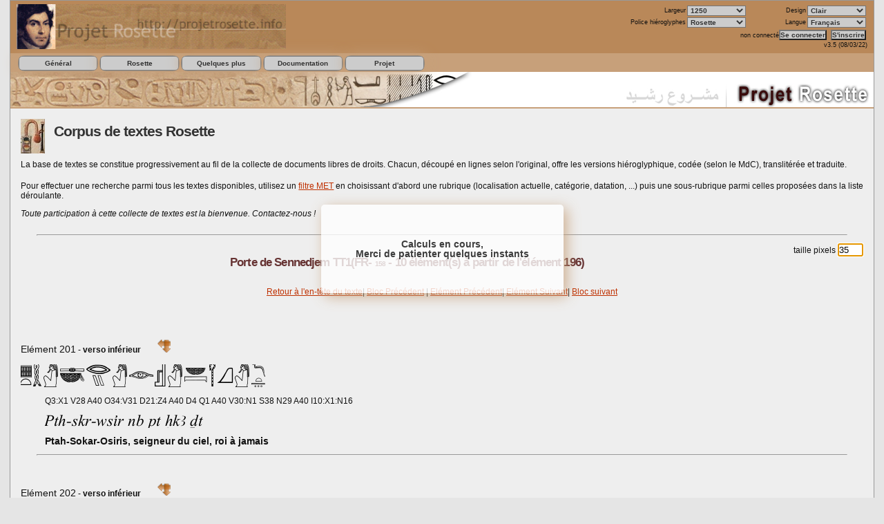

--- FILE ---
content_type: text/html; charset=UTF-8
request_url: https://projetrosette.info/page.php?Id=799&TextId=158&line=196
body_size: 9628
content:
<!DOCTYPE html><html><head><meta http-equiv="Content-Type" content="text/html; charset=utf-8" /><meta http-equiv="X-UA-Compatible" content="IE=9" /><meta http-equiv="Content-Language" content="en-us" /><meta name="description" content="Lecture et traduction des hiéroglyphes assistées par ordinateur" /><meta name="keywords" content="projet, rosette, Rosette, hiero, hiéroglyphe, hieroglyphes, hieroglyph, &eacute;pigraphie, epigraphy, ecriture, text, texte, lecture, traduction, translation, transliteration, translitteration, dictionnaire, dictionary, grammaire, grammar, &eacute;gypte, egypt, Egypte, Egypt, ancienne, antique, voyage, travel, forum, photo, photos, photographies, gardiner, Gardiner, champollion, Champollion, mdc, MdC, Manuel, manuel, Codage, codage" /><title>Corpus de textes </title><!-- CSS généraux -->
<style type="text/css">body {background-color:#E5E5E5;color:#111;list-style-position:inside;font-family: Verdana, Arial, Helvetica, sans-serif; font-size:72%; direction:ltr;text-align:justify;}* {margin:0; padding:0;}h1 {font-size: 2em;color:#333;letter-spacing:-.05em;padding:0.5em; line-height:1.2em;}h2 {font-size: 1.8em;color:#333;letter-spacing:-.05em;padding:0.5em;}h3 {font-size: 1.5em;color:#633;letter-spacing:-.05em;padding:1em 0;line-height:1.2em;text-align:center;}h4 {font-size: 1.3em;color:#555;letter-spacing:-.05em;padding:1em 0;}#navigationMain {height: 200px;position: relative;}
#navigationMain img {display: block;position: absolute;}
#navigationMain img:hover {border: 0px solid red; z-index:100;-moz-transform:scale(1.5,1.5);-webkit-transform:scale(1.5,1.5);transform:scale(1.5,1.5);}
#navigationImg0 {z-index: 10;}
#navigationImg1 {z-index: 11;}
#navigationImg2 {z-index: 12;}
#navigationImg3 {z-index: 13;}
#navigationImg4 {z-index: 14;}
#navigationImg5 {z-index: 15;}
#navigationImg6 {z-index: 14;}
#navigationImg7 {z-index: 13;}
#navigationImg8 {z-index: 12;}
#navigationImg9 {z-index: 11;}
#navigationImg10 {z-index: 10;}
.btnDown {cursor: pointer;z-index: 100;}
.frameDown {z-index: 90;background-color:white;border-width: 5px;border-style: solid;border-color: red;opacity: 0;}
.frameDownSelect {z-index: 90;background-color:white;opacity: 0.2;background-color: brown;border-width: 5px;border-style: solid;border-color: red;}
	
h5 {font-size:1em;text-decoration:underline;}
h6 {font-size:0.8em;margin:1em 0;}
hr {margin:1em 2em;}
p {text-align:justify; padding:0.5em 0;}
img {border:0px;}
trl {font-family:"Transliteration Italic",Transliteration,transliteration,"Translittération Ifao";font-size:1.4em ; font-weight:bold;}
blockquote{padding:0 20px; font-style:italic; font-weight:bold;}
dfn{font-weight:bold; text-decoration:underline;}
#wrapper {background:#EEE;width:1250px;margin:auto;border:1px solid #999;}#wrapper #photo {background:#B98859;float:left;width:160px;text-align:center;}#wrapper #top {background:#B98859;}#logo {background:#B98859;text-align: right;font-size:0.8em;padding: 0.5em 1em; height:67px;}#logo img {float: left; border:0px;}#logo form p {text-align:right;padding: 0.2em; }#logo form input, #logo form select {background-color:#CCC;color:#333;font-size:1.05em;font-weight:bold;}#logo form input:hover, #logo form select:hover {background-color:#333;color:#CCC;}#header, #bottom, #footer {text-align:center;background:#C7A07A;}#footer, #bottom {clear:both;line-height:0em;}#content {padding:15px;line-height:1.3em;}#content a {color:#333;}#content a:hover {color:#CCC;}#content a:link, #content a:visited {color:#BF3000;}#content img {border: 1px none;}#content form {line-height:1.3em;margin:1em 0;text-align: left;}#content table {font-size:1em;border:1px;border-color:#123;padding:0.1em 0.5em;border-collapse: collapse;}#content td {padding:0.5em;border:1px solid black;}#content th {font-weight:bold;text-align:center;text-decoration:underline;border:1px solid black;}#content ul {margin-left:1em;text-indent:-1em;}#formulaire table {font-size:5em;color:red;border:1px;border-color:#123;padding:0em;border-collapse: collapse;}#formulaire td {padding:1px 0.5em;}#formulaire th {font-weight:bold;text-align:center;text-decoration:underline;border:1px solid black;}#editor img { margin-left:4px;margin-top:4px;border-top:1px solid #999;border-left:1px solid #999;border-right:1px solid #414141;border-bottom:1px solid #414141;}.title {display:inline;text-align:center;vertical-align:super;}.maintext {float: left;width:937.5px;}.fulltext {float: left;width:1220px;}.sidebar {float: right;width:250px;}.smalltext {font-size:0.8em ; font-weight:bold;}
.Translit {font-family:Transliteration,transliteration,"Transliteration italic","Translittération Ifao","Rosette unicode";font-size:1.4em ; font-weight:bold;}
.Greek {font-family:SPIonic;font-size:1.4em ; font-weight:bold;}
.Coptic {font-family:"Antonious";font-size:1.4em ; font-weight:bold; text-align:right; direction:rtl;}
.Hebr {font-family:"OLBHEB",sans serif;font-size:1.4em ; font-weight:bold;}

.photoleft {float:left;padding:0.5em 1em 0.5em 0;text-decoration:none;text-align:center;}
.photoright {float:right;padding:0.5em 0 0.5em 2em;text-decoration:none;text-align:center;}
.label {font-size:0.8em;color:navy;text-decoration:underline;}
.member {font-style:italic;font-weight:bold;color:green;}
.bibpage {font-size:0.8em;font-style:italic;font-weight:bold;color:navy;}
.biblio {font-size:0.8em;font-style:italic;font-weight:bold;text-decoration:underline;color:navy;}
.author {font-size:0.8em;font-variant:small-caps;font-style:italic;font-weight:bold;color:navy;}

.clearfix:after {content: ".";display: block;height: 0;clear: both;visibility: hidden;}
.cachediv {visibility: hidden; overflow: hidden; height: 1px;margin-top: -1px; position: absolute;}
* html .clearfix {height: 1%;}.clearfix {display: block;}#listmenu {width:100%; float:left;text-align:center;font-weight:bold;font-size:.9em;background:#C7A07A;z-index:1000}#listmenu a {background-color:#CCC;color:#333;display:block;padding:2px 0;text-decoration:none;border: 1px solid grey;border-radius: 5px;-webkit-border-radius: 5px;box-shadow:  0 0 20px #c7a07a;-webkit-box-shadow: 0 0 20px #c7a07a;}#listmenu a:hover {background-color:white;color:black;}#listmenu ul {margin:0.3em 1em;}#listmenu li {float:left;line-height:1.5em;width:11em;position:relative;margin:0 1px;list-style-type:none;background-color:#CCC;border-radius: 10px;-webkit-border-radius: 10px;border:1px solid grey; }#listmenu ul li ul {margin:2.1em 0 0 0;z-index:1000;position:absolute;border-right:0;left:-0.24em;top:-1em;padding-top:1em;}#listmenu ul li ul li a{padding:1px 0px 3px;border:1px solid grey;border-radius: 5px;-webkit-border-radius: 5px;box-shadow:  0 0 20px #c7a07a;-webkit-box-shadow: 0 0 20px #c7a07a;}div#listmenu ul li ul {display:none}div#listmenu ul li ul li ul {padding-left:2em;margin-top:-1em;}div#listmenu ul li:hover ul {display:block;}div#listmenu ul li ul li ul  {position:absolute;visibility:hidden;opacity:0;top:-1px;left:9em;}div#listmenu ul li ul li:hover ul {visibility:visible;opacity:1; -moz-transition: opacity 0.5s ease-out;}div#listmenu ul li ul li:hover ul li ul {visibility:hidden;opacity:0; -moz-transition: opacity 0.5s ease-out;}div#listmenu ul li ul li ul li:hover ul {visibility:visible;opacity:1; -moz-transition: opacity 0.5s ease-out;}* html div#listmenu ul li ul li ul {left:10.8em;}/* Fading Tooltips By Dustin Diaz - see website http://www.dustindiaz.com/sweet-titles/ (Nico 16/3/08) */
/*body div#toolTip { position:absolute;z-index:1000;width:320px;background:#491809;border:2px double #fff;*/
body div#toolTip { position:absolute;z-index:1000;width:320px;background:#491809;border:2px double #fff;
	text-align:left;padding:5px;min-height:1em;border-radius:5px; }
body div#toolTip p { margin:0;padding:0;color:#aaaaaa;font:bold 11px/12px verdana,arial,sans-serif; }
body div#toolTip p em { display:block;margin-top:10px;color:#ffffff;font-size:12px; }
body div#toolTip ul li { display:block;margin-top:5px;color:#EEE;font-size:8px; }
body div#toolTip p em span { font-weight:bold;color:#ffffff; }
.menuChoix {position: absolute;display: none;border: 1px solid #ccc;background-color: #fff;width: 200px;font-size: 0.9em;}
.menuChoix ul {list-style-type: none;margin: 0;padding: 0;}
.menuChoix li {height: 2em;line-height: 2em;}
.menuChoix a {text-decoration: none;display: block;color: #663300;padding-left: 15px;}
.menuChoix a:hover {background-color: #DDD;color: #fff;}
.boiteChoix {width: 150px;height: 150px;background: #eee none;border: 1px solid #ddd;font-size: 0.9em;cursor: pointer;}
</style>
<!-- Fin de la feuille de style CSS générale -->
<link rel="SHORTCUT ICON" href="https://projetrosette.info/assets/rosette.ico" /><script type="text/javascript" src="https://projetrosette.info/scripts/Rosette_modernizr.js"></script><script type="text/javascript" src="https://projetrosette.info/scripts/Rosette_scripts.js"></script><script type="text/javascript" src="https://projetrosette.info/scripts/Sweet_title.js"></script>  <!-- <noscript><p>Votre navigateur ne supporte pas les scripts / Your navigator does not allow scripts</p></noscript> -->
<script type="text/javascript" src="scripts/cacheMail.js"></script><script>function bascule(){
var cr = String.fromCharCode(10);document.getElementById("newLang").value="FR";}</script></head><body onload="bascule();positionneCadres()"><div id="wrapper"><div id="logo"><a href="https://projetrosette.info/page.php?Id=1"><img src="https://projetrosette.info/assets/rosette.gif" height="65" alt="Bannière Rosette" /></a><div style="float:right;"><form id="parameter" method="post" action="" style="display:inline"><table border="0" style="display:inline"><col width="25%" /><col width="25%" /><col width="25%" /><col width="25%" /><tr><td align="right">Largeur</td><td><input type="hidden" name="formTheme" value="1" /><select name="Width" style="width:85px;" onchange="form.submit()" title="Sélectionner la largeur d'affichage"><option value="880">880</option><option value="1000">1000</option><option value="1250" selected="selected">1250</option><option value="1650">1650</option><option value="2560">2560</option></select></td><td align="right">Design</td><td><select name="Design" style="width:85px;" onchange="form.submit()" title="Sélectionner lee couleurs de l'écran"><option value="1" selected="selected">Clair</option><option value="3">Ciel</option><option value="4">Navy</option><option value="5">Rose</option><option value="6">Sable</option></select></td></tr><tr><td align="right">Police hiéroglyphes</td><td><select name="Font" style="width:85px;" onchange="form.submit()" title="Sélectionner le style de fonte"><option value="1" selected="selected">Rosette</option><option value="2">InScribe</option><option value="3">Ptah</option><option value="4">semi-cursive</option></select></td><td align="right">Langue</td><td><select name="newLang" id="newLang" style="width:85px;" onchange="form.submit()" title="Sélectionner la langue"><option value="FR" selected="selected">Français</option><option value="EN">English</option><option value="AR" dir="rtl">عربي</option><option value="ES">Español</option></select></td></tr></table></form></div><div style="clear:right"><form id="connect" method="post" action="page.php?Id=11" style="display:inline"><p><input type="hidden" name="lang" value="FR" /><input type="hidden" name="height" /><input type="hidden" name="width" /><input type="hidden" name="heights" /><input type="hidden" name="widths" /><input type="hidden" name="Navig" /><input type="hidden" name="Version" /><input type="hidden" name="Platform" /><input type="hidden" name="UserAgent" /><input type="hidden" name="Java" />non connecté<input type="submit" name="mode3" value="Se connecter" title="Se connecter de Rosette (avec un pseudo enregistré)" onclick="get_envir(1250);" />&nbsp;<input type="submit" name="create" value="S'inscrire" title="S'inscrire sur Rosette" onclick="get_envir(1250);" /></p></form><div style="color:white;position:relative;left:0px;color:#111">v3.5 (08/03/22)</div></div></div><!-- Rosette menu -->
<div id="listmenu"><ul style="padding-bottom:2em;padding-right:2em;"><li><a href="#" title="Menu des fonctions g&eacute;n&eacute;rales du site">Général</a><ul style="padding-bottom:2em;padding-right:2em;"><li><a href="page.php?Id=1" title="retour &agrave; la page d'accueil">Accueil</a></li><li><a href="#" title="Liens vers les partenaires principaux de Rosette">Partenaires ►</a><ul style="padding-bottom:2em;padding-right:2em;"><li><a href="http://www.maatdebelgique.be/" title="Site de Ma&acirc;t de Belgique" onclick="window.open(this.href); return false;">Femmes en Egypte</a></li><li><a href="http://vincent.euverte.free.fr/" title="Site de Gardiner" onclick="window.open(this.href); return false;">Gardiner</a></li><li><a href="http://temple.egyptien.egyptos.net" title="Site de Lord of the Light" onclick="window.open(this.href); return false;">Temple &eacute;gyptien</a></li><li><a href="http://www.egyptos.net/" title="Site d'HoRuS ... Egyptos">Egyptos ►</a><ul style="padding-bottom:2em;padding-right:2em;"><li><a href="http://www.egyptos.net/" title="Page d'accueil d'Egyptos" onclick="window.open(this.href); return false;">Egypte ancienne</a></li><li><a href="http://etoile-egypte.egyptos.net/" title="Etoile Egypte" onclick="window.open(this.href); return false;">Etoile Egypte</a></li></ul></li><li><a href="http://www.papyri.com/" title="Papyri.com">Site de Raphael Bertrand</a></li><li><a href="http://hieroglyphes.pagesperso-orange.fr/hi%C3%A9ros/hieros.html" title="Sites de Raymond Monfort">R. Monfort ►</a><ul style="padding-bottom:2em;padding-right:2em;"><li><a href="http://hieroglyphes.pagesperso-orange.fr/" title="Hiéroglyphes">Hiéroglyphes</a></li><li><a href="http://perso.orange.fr/hieroglyphes/" title="6742 hiéros">6742 hiéros</a></li><li><a href="http://sethy1.free.fr/" title="Sethy Ier">Sethy Ier</a></li></ul></li><li><a href="http://alain.guilleux.free.fr/" title="Le site d'Alain Guilleux">Promenade en Egypte</a></li><li><a href="http://perso.orange.fr/quenovelle-mfeye/database/pharaons/Steles/index_stele.html" title="Jean-Jacques Charlet">Jean-Jacques Charlet</a></li><li><a href="http://www.osirisnet.net/centrale.htm" title="Osiris.net">Osiris.net</a></li><li><a href="http://www.cliohist.net/hiero/" title="Dictionnaire Electronique Coopératif d'Egyptien Antique">Paul Wheeler</a></li><li><a href="http://antikforever.com/" title="Joël Guilleux">AntikForEver</a></li><li><a href="http://www.egiptologia.com/" title="Amigos de la Egiptologia">Amigos Egiptologia</a></li></ul></li><li><a onclick="popitup(1008,'popup.php?Id=1008&amp;pseudoDest=webmestre');return false;">Nous écrire</a></li></ul></li><li><a href="#" title="Menu principal de Rosette">Rosette</a><ul style="padding-bottom:2em;padding-right:2em;"><li><a href="page.php?Id=491" title="Catalogue ">Catalogue </a></li><li><a href="page.php?Id=599" title="Dictionnaire ">Dictionnaire </a></li><li><a href="page.php?Id=697" title="Editeur ">Editeur </a></li><li><a href="page.php?Id=799" title="Corpus de textes ">Corpus </a></li></ul></li><li><a href="#" title="Petits plus offerts par Rosette">Quelques plus</a><ul style="padding-bottom:2em;padding-right:2em;"><li><a href="page.php?Id=256" title="Nomes (= districts)">Nomes</a></li><li><a href="page.php?Id=260" title="Relief &eacute;gyptien">Relief &eacute;gyptien</a></li><li><a href="page.php?Id=310" title="Obélisques de Rome">Obélisques de Rome</a></li><li><a href="page.php?Id=265" title="pour produire un pdf listant hiéros et translittération">Correspondances phonétiques</a></li></ul></li><li><a href="#" title="Les sources documentaires de Rosette">Documentation</a><ul style="padding-bottom:2em;padding-right:2em;"><li><a href="#" title="Manuels et modes d'emploi&lt;br/&gt;
&lt;em&gt;Différents outils d'apprentissage, tant sur l'application Rosette que pour aborder les hiéroglyphes&lt;/em&gt;">Manuels ►</a><ul style="padding-bottom:2em;padding-right:2em;"><li><a href="page.php?Id=220" title="Une assistance &agrave; l'utilisation">Didacticiel</a></li></ul></li><li><a href="#" title="Fontes et Polices&lt;br/&gt;
&lt;em&gt;Comment sont gérés les hiéroglyphes et les écritures non latines sur Rosette (translittération, grec, copte, hébreu).">Configuration ►</a><ul style="padding-bottom:2em;padding-right:2em;"><li><a href="page.php?Id=204" title="Autres polices (translittération, grec, copte, hébreu)">Fontes alphabétiques</a></li></ul></li><li><a href="#" title="Tables&lt;br/&gt;
&lt;em&gt;Ces différentes tables servent à la cohérence des informations dans Rosette. Dans la mesure du possible, elles s'appuient sur les standards de la profession.&lt;/em&gt;">Tables ►</a><ul style="padding-bottom:2em;padding-right:2em;"><li><a href="page.php?Id=207" title="La nomenclature Rosette pour l'analyse sémantique">Types sémantiques</a></li><li><a href="page.php?Id=206" title="Liste phonétique">Liste phonétique</a></li><li><a href="page.php?Id=290" title="Multilingual Egyptian Thesaurus">MET</a></li></ul></li><li><a href="#" title="Références et Sources&lt;br/&gt;
&lt;em&gt;Ces informations, globalement reconnues par le monde égyptologique, sont utilisées dans toute l'application Rosette&lt;/em&gt;">Références ►</a><ul style="padding-bottom:2em;padding-right:2em;"><li><a href="page.php?Id=205" title="Manuel du Codage">Manuel du Codage</a></li><li><a href="page.php?Id=257" title="Codage avancé">Codage avancé ►</a><ul style="padding-bottom:2em;padding-right:2em;"><li><a href="page.php?Id=259" title="pour coder des fac-similés">fac-similés</a></li></ul></li><li><a href="page.php?Id=201" title="Nos références bibliographiques">Bibliographie</a></li><li><a href="page.php?Id=202" title="Liens">Liens</a></li></ul></li><li><a href="#" title="Divers articles sur l'écriture et la langue de l'Egytpe ancienne">Articles ►</a><ul style="padding-bottom:2em;padding-right:2em;"><li><a href="page.php?Id=208" title="Ecriture et Langue égyptienne (par Raymond Monfort)">Ecriture et Langue</a></li><li><a href="page.php?Id=203" title="Translittération">Translittération</a></li><li><a href="page.php?Id=215" title="Parcours pédagogique sur l'égyptien ancien">Parcours pédagogique</a></li></ul></li></ul></li><li><a href="#" title="Qu'est-ce que le projet Rosette ?">Projet</a><ul style="padding-bottom:2em;padding-right:2em;"><li><a href="page.php?Id=101" title="Qui fait partie de Rosette ?">Equipe Rosette</a></li><li><a href="page.php?Id=103" title="Association Projet Rosette">Association ►</a><ul style="padding-bottom:2em;padding-right:2em;"><li><a href="page.php?Id=103" title="Association Projet Rosette">Association</a></li><li><a href="page.php?Id=104" title="Statuts">Statuts</a></li><li><a href="page.php?Id=105" title="Droits d'auteur">Droits d'auteur</a></li><li><a href="page.php?Id=106" title="Cession des droits">Cession des droits</a></li></ul></li><li><a href="page.php?Id=901" title="Le coin du programmeur">Programmation ►</a><ul style="padding-bottom:2em;padding-right:2em;"><li><a href="http://vincent.euverte.free.fr/images/projet.jpg" title="Le concept original du projet">Concept</a></li><li><a href="http://root.projetrosette.info/assets/divers/Structure_Web.ppt" title="Les languages informatiques que nous utilisons">Languages Web</a></li></ul></li><li><a href="page.php?Id=102" title="Qu'est-ce que la licence GNU-GPL ?">Licence GNU-GPL</a></li><li><a href="page.php?Id=110" title="Quels d&eacute;veloppements futurs pour Rosette ?">et l'avenir ?</a></li><li>Groupe Informatique et Egyptologie ►</a><ul style="padding-bottom:2em;padding-right:2em;"><li><a href="page.php?Id=120" title="Rosette à l'I&amp;E - Oxford 8-9/8/06">Rosette à Oxford</a></li><li><a href="page.php?Id=123" title="Rosette à l'I&amp;E Vienne (juillet 2008)">Rosette à Vienne</a></li><li><a href="page.php?Id=126" title="Rosette à Liège - Juillet 2010">Rosette à Liège</a></li></ul></li><li><a href="page.php?Id=111" title="Quelques Nouvelles du projet">News</a></li></ul></li></ul></div><div id="header"><img src="https://projetrosette.info/images/Rosette_accueil.jpg" width="1250" alt="bandeau" /></div><div id="content" class="clearfix" ><div class="fulltext"><a id="iconeHelp" href="page_help.php?HelpId=799" title="Fenêtre d'aide / Help screen" style="vertical-align:middle;padding:0;margin:0;" onclick='ouvrir("page_help.php?HelpId=799");return(false)'><img src="https://projetrosette.info/images/help.jpg" alt="" /></a><h2 class="title">Corpus de textes Rosette </h2>
<p>La base de textes se constitue progressivement au fil de la collecte de documents libres de droits. Chacun, découpé en lignes selon l'original, offre les versions hiéroglyphique, codée (selon le MdC), translitérée et traduite.
<p></p>
Pour effectuer une recherche parmi tous les textes disponibles, utilisez un <a href="http://projetrosette.info/page.php?Id=290">filtre MET</a> en choisissant d'abord une rubrique (localisation actuelle, catégorie, datation, ...) puis une sous-rubrique parmi celles proposées dans la liste déroulante.<br />
<p></p>
<i>Toute participation à cette collecte de textes est la bienvenue. Contactez-nous !</i>
<p></p>
<hr />
<script>
var lesLignesATraiter = [];
</script>
<script src="scripts/canvas2Image.js" type="text/javascript"></script><script src="scripts/base64.js" type="text/javascript"></script><script>

	function changeParam(leParam, isCheckBox)
		{
		if(isCheckBox)
			var params = 'lIndex='+leParam+'&laValeur='+document.getElementById(leParam).checked;
		else
			var params = 'lIndex='+leParam+'&laValeur='+document.getElementById(leParam).value;

		ajaxStd( 'scripts/ajaxSetSession.php', params, function( )
			{
			if(leParam=='optMdC')
				{
				if(!document.getElementById(leParam).checked) document.getElementById('optTags').disabled=true;
				else
					document.getElementById('optTags').disabled=false;
				}
			});
		} // fin fonction changeParam
	//-->
</script>
<div id="divAttente" style="position:absolute;visibility:hidden;padding:50px;background:white;opacity:0.8;text-align:center;font-size:1.2em;z-index:100;font-weight:bold;border-radius: 5px 5px 5px 5px;box-shadow: 5px 5px 20px #C7A07A;">Calculs en cours,<br>Merci de patienter quelques instants</div><div><div style="float:right">taille      pixels&nbsp;<input type="text" name="Size" id="Size" size="3" onchange="changeParam('Size',false);window.location.reload()" value="35" /></div><h3>Porte de Sennedjem TT1(FR- <span style="font-size:0.6em;">158</span> - 10 élément(s) à partir de l'élément 196)</h3><p style="text-align:center;"><a href="https://projetrosette.info/page.php?Id=799&amp;TextId=158&amp;typeNav=fac&amp;langue=FR#debutTab" >Retour à l'en-tête du texte</a>| <a href="https://projetrosette.info/page.php?Id=799&amp;TextId=158&amp;line=186" >Bloc Précédent</a> | <a href="https://projetrosette.info/page.php?Id=799&amp;TextId=158&amp;line=195" >Elément Précédent</a>| <a href="https://projetrosette.info/page.php?Id=799&amp;TextId=158&amp;line=197" > Elément Suivant</a>| <a href="https://projetrosette.info/page.php?Id=799&amp;TextId=158&amp;line=206" > Bloc suivant</a></p><br /><br /><div><div class="hiero" id="hierox1" style="position:relative;width:100%" ><div><br /><br /><span style="font-size:1.2em;">Elément 201</span> - <span style="font-weight:bold;">verso inférieur</span></span><span style="margin-left:2em;margin-bottom:2em;"><img src="https://projetrosette.info/images/VR.png" width="20px" alt="" /></span><br /><br /><div id="hieros1" style="position:relative;width:100%" ><script>lesLignesATraiter.push( {"MdC":"corpus","textId":158,"ancesters":196,"indexLigne":1,"size":35,"optMode":"modeC","orientation":"H","direction":0,"corpusGrid":0,"largeurMax":100,"pourIphone":false,"ignoreHl":0} );</script></div><div style="margin-left:3em;"><div style="margin-top:1em;">Q3:X1 V28 A40 O34:V31 D21:Z4 A40 D4 Q1 A40 V30:N1 S38 N29 A40 I10:X1:N16</div><div style="margin-top:1em;"><img style="vertical-align:-4.75px;border:none;z-index:10" src="https://projetrosette.info/cache/CR_corpus_0aDogI.png" alt="" dimensions="0,0,229,19"  /></div><div style="margin-top:1em;"><span style="font-size:1.2em;font-weight:bold;">Ptah-Sokar-Osiris, seigneur du ciel, roi à jamais</span></div></div></div><hr/></div></div><div><div class="hiero" id="hierox2" style="position:relative;width:100%" ><div><br /><br /><span style="font-size:1.2em;">Elément 202</span> - <span style="font-weight:bold;">verso inférieur</span></span><span style="margin-left:2em;margin-bottom:2em;"><img src="https://projetrosette.info/images/VR.png" width="20px" alt="" /></span><br /><br /><div id="hieros2" style="position:relative;width:100%" ><script>lesLignesATraiter.push( {"MdC":"corpus","textId":158,"ancesters":196,"indexLigne":2,"size":35,"optMode":"modeC","orientation":"H","direction":0,"corpusGrid":0,"largeurMax":100,"pourIphone":false,"ignoreHl":0} );</script></div><div style="margin-left:3em;"><div style="margin-top:1em;">Q1 X1:H8 I64 G36 X1:D21 V30:X1:N1</div><div style="margin-top:1em;"><img style="vertical-align:-4.75px;border:none;z-index:10" src="https://projetrosette.info/cache/CR_corpus_u3nqrJ.png" alt="" dimensions="0,0,129,19"  /></div><div style="margin-top:1em;"><span style="font-size:1.2em;font-weight:bold;">Isis, grande maîtresse du ciel</span></div></div></div><hr/></div></div><div><div class="hiero" id="hierox3" style="position:relative;width:100%" ><div><br /><br /><span style="font-size:1.2em;">Elément 203</span> - <span style="font-weight:bold;">verso inférieur  colonne 6 et 7</span></span><span style="margin-left:2em;margin-bottom:2em;"><img src="https://projetrosette.info/images/VL.png" width="20px" alt="" /></span><br /><br /><div id="hieros3" style="position:relative;width:100%" ><script>lesLignesATraiter.push( {"MdC":"corpus","textId":158,"ancesters":196,"indexLigne":3,"size":35,"optMode":"modeC","orientation":"H","direction":0,"corpusGrid":0,"largeurMax":100,"pourIphone":false,"ignoreHl":0} );</script></div><div style="margin-left:3em;"><div style="margin-top:1em;">D21:X8*X1 A30 Z2:N35 Q3:X1 V28 A40 O34:V31 D21:Z4 A40 O34:F21 N16:Z1*N21 N35 A50 X1:H8 I64</div><div style="margin-top:1em;"><img style="vertical-align:-4.75px;border:none;z-index:10" src="https://projetrosette.info/cache/CR_corpus_Rw9m2H.png" alt="" dimensions="0,0,264,19"  /></div><div style="margin-top:1em;"><span style="font-size:1.2em;font-weight:bold;">Faire des prières à Ptah-Sokar, écouter la terre d' Isis</span></div></div></div><hr/></div></div><div><div class="hiero" id="hierox4" style="position:relative;width:100%" ><div><br /><br /><span style="font-size:1.2em;">Elément 204</span> - <span style="font-weight:bold;">verso inférieur colonne 8</span></span><span style="margin-left:2em;margin-bottom:2em;"><img src="https://projetrosette.info/images/VL.png" width="20px" alt="" /></span><br /><br /><div id="hieros4" style="position:relative;width:100%" ><script>lesLignesATraiter.push( {"MdC":"corpus","textId":158,"ancesters":196,"indexLigne":4,"size":35,"optMode":"modeC","orientation":"H","direction":0,"corpusGrid":0,"largeurMax":100,"pourIphone":false,"ignoreHl":0} );</script></div><div style="margin-left:3em;"><div style="margin-top:1em;">G36:X1 D21:D4 F21:Aa15 D36:N37 Aa15 Q1 X1:O1 Aa11:X1</div><div style="margin-top:1em;"><img style="vertical-align:-4.75px;border:none;z-index:10" src="https://projetrosette.info/cache/CR_corpus_D4kaCL.png" alt="" dimensions="0,0,213,19"  /></div><div style="margin-top:1em;"><span style="font-size:1.2em;font-weight:bold;">la grande; fait (par) le serviteur dans la place de vérité</span></div></div></div><hr/></div></div><div><div class="hiero" id="hierox5" style="position:relative;width:100%" ><div><br /><br /><span style="font-size:1.2em;">Elément 205</span> - <span style="font-weight:bold;">verso inférieur colonne 9</span></span><span style="margin-left:2em;margin-bottom:2em;"><img src="https://projetrosette.info/images/VL.png" width="20px" alt="" /></span><br /><br /><div id="hieros5" style="position:relative;width:100%" ><script>lesLignesATraiter.push( {"MdC":"corpus","textId":158,"ancesters":196,"indexLigne":5,"size":35,"optMode":"modeC","orientation":"H","direction":0,"corpusGrid":0,"largeurMax":100,"pourIphone":false,"ignoreHl":0} );</script></div><div style="margin-left:3em;"><div style="margin-top:1em;">N28:D36 D58 Aa1:X1 O1 A52J Aa11:P8h T22a N35:I9</div><div style="margin-top:1em;"><img style="vertical-align:-4.75px;border:none;z-index:10" src="https://projetrosette.info/cache/CR_corpus_i7Xo5H.png" alt="" dimensions="0,0,199,19"  /></div><div style="margin-top:1em;"><span style="font-size:1.2em;font-weight:bold;">Khabekhetper, justifié, son fils</span></div></div></div><hr/></div></div><div><div class="hiero" id="hierox6" style="position:relative;width:100%" ><div><br /><br /><span style="font-size:1.2em;">Elément 206</span> - <span style="font-weight:bold;">verso inférieur colonne 10</span></span><span style="margin-left:2em;margin-bottom:2em;"><img src="https://projetrosette.info/images/VL.png" width="20px" alt="" /></span><br /><br /><div id="hieros6" style="position:relative;width:100%" ><script>lesLignesATraiter.push( {"MdC":"corpus","textId":158,"ancesters":196,"indexLigne":6,"size":35,"optMode":"modeC","orientation":"H","direction":0,"corpusGrid":0,"largeurMax":100,"pourIphone":false,"ignoreHl":0} );</script></div><div style="margin-left:3em;"><div style="margin-top:1em;">G40 M12*G1 E23:Z1 T14 A52 Aa11:P8h</div><div style="margin-top:1em;"><img style="vertical-align:-4.75px;border:none;z-index:10" src="https://projetrosette.info/cache/CR_corpus_60uQgK.png" alt="" dimensions="0,0,134,19"  /></div><div style="margin-top:1em;"><span style="font-size:1.2em;font-weight:bold;">Pakhar, justifié,</span></div></div></div><hr/></div></div><div><div class="hiero" id="hierox7" style="position:relative;width:100%" ><div><br /><br /><span style="font-size:1.2em;">Elément 207</span> - <span style="font-weight:bold;">verso inférieur colonne 11</span></span><span style="margin-left:2em;margin-bottom:2em;"><img src="https://projetrosette.info/images/VL.png" width="20px" alt="" /></span><br /><br /><div id="hieros7" style="position:relative;width:100%" ><script>lesLignesATraiter.push( {"MdC":"corpus","textId":158,"ancesters":196,"indexLigne":7,"size":35,"optMode":"modeC","orientation":"H","direction":0,"corpusGrid":0,"largeurMax":100,"pourIphone":false,"ignoreHl":0} );</script></div><div style="margin-left:3em;"><div style="margin-top:1em;">D21:D36 N5*Z1 R4:X1*Q3 A52J Aa11v P8h</div><div style="margin-top:1em;"><img style="vertical-align:-4.75px;border:none;z-index:10" src="https://projetrosette.info/cache/CR_corpus_IRN1VK.png" alt="" dimensions="0,0,129,19"  /></div><div style="margin-top:1em;"><span style="font-size:1.2em;font-weight:bold;">Rahotep, justifié</span></div></div></div><hr/></div></div><div><div class="hiero" id="hierox8" style="position:relative;width:100%" ><div><br /><br /><span style="font-size:1.2em;">Elément 208</span> - <span style="font-weight:bold;">verso inférieur colonne 12</span></span><span style="margin-left:2em;margin-bottom:2em;"><img src="https://projetrosette.info/images/VL.png" width="20px" alt="" /></span><br /><br /><div id="hieros8" style="position:relative;width:100%" ><script>lesLignesATraiter.push( {"MdC":"corpus","textId":158,"ancesters":196,"indexLigne":8,"size":35,"optMode":"modeC","orientation":"H","direction":0,"corpusGrid":0,"largeurMax":100,"pourIphone":false,"ignoreHl":0} );</script></div><div style="margin-left:3em;"><div style="margin-top:1em;">Aa1:N35 M23 G43 A52J Aa11:P8h</div><div style="margin-top:1em;"><img style="vertical-align:-4.75px;border:none;z-index:10" src="https://projetrosette.info/cache/CR_corpus_d9bjDI.png" alt="" dimensions="0,0,131,19"  /></div><div style="margin-top:1em;"><span style="font-size:1.2em;font-weight:bold;">Khonsou, justifié</span></div></div></div><hr/></div></div><div><div class="hiero" id="hierox9" style="position:relative;width:100%" ><div><br /><br /><span style="font-size:1.2em;">Elément 209</span> - <span style="font-weight:bold;">verso inférieur colonne 13</span></span><span style="margin-left:2em;margin-bottom:2em;"><img src="https://projetrosette.info/images/VL.png" width="20px" alt="" /></span><br /><br /><div id="hieros9" style="position:relative;width:100%" ><script>lesLignesATraiter.push( {"MdC":"corpus","textId":158,"ancesters":196,"indexLigne":9,"size":35,"optMode":"modeC","orientation":"H","direction":0,"corpusGrid":0,"largeurMax":100,"pourIphone":false,"ignoreHl":0} );</script></div><div style="margin-left:3em;"><div style="margin-top:1em;">D21:D36 N5:Z1 F31 S29 A52J Aa11v P8h</div><div style="margin-top:1em;"><img style="vertical-align:-4.75px;border:none;z-index:10" src="https://projetrosette.info/cache/CR_corpus_TG15FL.png" alt="" dimensions="0,0,125,19"  /></div><div style="margin-top:1em;"><span style="font-size:1.2em;font-weight:bold;">Ramose, justifié</span></div></div></div><hr/></div></div><div><div class="hiero" id="hierox10" style="position:relative;width:100%" ><div><br /><br /><span style="font-size:1.2em;">Elément 210</span> - <span style="font-weight:bold;">verso inférieur colonne 14</span></span><span style="margin-left:2em;margin-bottom:2em;"><img src="https://projetrosette.info/images/VL.png" width="20px" alt="" /></span><br /><br /><div id="hieros10" style="position:relative;width:100%" ><script>lesLignesATraiter.push( {"MdC":"corpus","textId":158,"ancesters":196,"indexLigne":10,"size":35,"optMode":"modeC","orientation":"H","direction":0,"corpusGrid":0,"largeurMax":100,"pourIphone":false,"ignoreHl":0} );</script></div><div style="margin-left:3em;"><div style="margin-top:1em;">D36:N35 D6 R4:X1*Q3 A52J Aa11:P8h</div><div style="margin-top:1em;"><img style="vertical-align:-4.75px;border:none;z-index:10" src="https://projetrosette.info/cache/CR_corpus_nVnuoJ.png" alt="" dimensions="0,0,131,19"  /></div><div style="margin-top:1em;"><span style="font-size:1.2em;font-weight:bold;">Anhotep, justifié</span></div></div></div><hr/></div></div><script>
console.log('...lesLignesATraiter '+typeof lesLignesATraiter);console.dir( lesLignesATraiter );
ajaxEditorLaunchCorpus2( lesLignesATraiter );
</script>
<p style="text-align:center;"><a href="https://projetrosette.info/page.php?Id=799&amp;TextId=158&amp;typeNav=fac#debutTab" >Retour à l'en-tête du texte</a>| <a href="https://projetrosette.info/page.php?Id=799&amp;TextId=158&amp;line=186" >Bloc Précédent</a> | <a href="https://projetrosette.info/page.php?Id=799&amp;TextId=158&amp;line=195" >Elément Précédent</a>| <a href="https://projetrosette.info/page.php?Id=799&amp;TextId=158&amp;line=197" > Elément Suivant</a>| <a href="https://projetrosette.info/page.php?Id=799&amp;TextId=158&amp;line=206" > Bloc suivant</a></p><br /><br /><script type="text/javascript">var lObj=document.getElementById('Size');if(lObj) lObj.focus();</script></div></div><div id="bottom"><h4>Ils ne savaient pas que c'était impossible,  			alors ils l'ont fait <em style='font-size:0.6em;'>(Mark Twain)</em></h4></div><div id="footer"><p class="smalltext" style="text-align:center;">Site sous licence&nbsp;&nbsp;<a href="page.php?Id=102">GNU-GPL</a>&nbsp;&nbsp;©2016+ Projet Rosette - conforme à la norme&nbsp;&nbsp;<a href="http://validator.w3.org/check?uri=referer"><img style="border:0;width:60px;height:25px" src="https://projetrosette.info/assets/valid-xhtml10.gif" alt="Valid XHTML 1.0 Strict" /></a>&nbsp;&nbsp;&nbsp;&nbsp;Dernière mise à jour le 07-01-2017 (Gardiner)</p></div></div></body></html>

--- FILE ---
content_type: text/html; charset=UTF-8
request_url: https://projetrosette.info/scripts/ajaxEditor.php?MdC=corpus&textId=158&indexLigne=1&langue=FR&ancesters=196&fontbase0=35&corpusMode=modeC&Font=1&orientation=H&direction=0&corpusGrid=0&pureTextCoef=0.5&widthOrHeightMax=100&withPositionNbr=0&analysis=0&sample=0&option=0&ignoreHl=0
body_size: 981
content:
<img style="vertical-align:-8.75px;border:none;z-index:10" usemap="#map0.408278001768880964" src="https://projetrosette.info/cache/CR_editor_qRyrE0.png" alt="" dimensions="0,0,356,35"  /><map name="map0.408278001768880964" id="map0.408278001768880964" style="display:inline" ><area shape="rect" coords="336,29,356,35" href="popup.php?Id=1015&amp;Hiero=N16"  onclick="popitup(1015,'popup.php?Id=1015&amp;Hiero=N16', 'catDetail','width=800,height=650,scrollbars=yes,location=no' );return(false)"  title="N16 - &lt;span class=Translit >Dt / tA&lt;/span>" alt="N16 - &lt;span class=Translit >Dt / tA&lt;/span>" /><area shape="rect" coords="341,22,351,27" href="popup.php?Id=1015&amp;Hiero=X1"  onclick="popitup(1015,'popup.php?Id=1015&amp;Hiero=X1', 'catDetail','width=800,height=650,scrollbars=yes,location=no' );return(false)"  title="X1 - &lt;span class=Translit >t&lt;/span>" alt="X1 - &lt;span class=Translit >t&lt;/span>" /><area shape="rect" coords="336,0,356,20" href="popup.php?Id=1015&amp;Hiero=I10"  onclick="popitup(1015,'popup.php?Id=1015&amp;Hiero=I10', 'catDetail','width=800,height=650,scrollbars=yes,location=no' );return(false)"  title="I10 - &lt;span class=Translit >d / D / Dt&lt;/span>" alt="I10 - &lt;span class=Translit >d / D / Dt&lt;/span>" /><area shape="rect" coords="312,0,332,34" href="popup.php?Id=1015&amp;Hiero=A40"  onclick="popitup(1015,'popup.php?Id=1015&amp;Hiero=A40', 'catDetail','width=800,height=650,scrollbars=yes,location=no' );return(false)"  title="A40 - &lt;span class=Translit >nTr&lt;/span>" alt="A40 - &lt;span class=Translit >nTr&lt;/span>" /><area shape="rect" coords="287,6,308,28" href="popup.php?Id=1015&amp;Hiero=N29"  onclick="popitup(1015,'popup.php?Id=1015&amp;Hiero=N29', 'catDetail','width=800,height=650,scrollbars=yes,location=no' );return(false)"  title="N29 - &lt;span class=Translit >q / qAA&lt;/span>" alt="N29 - &lt;span class=Translit >q / qAA&lt;/span>" /><area shape="rect" coords="274,0,283,33" href="popup.php?Id=1015&amp;Hiero=S38"  onclick="popitup(1015,'popup.php?Id=1015&amp;Hiero=S38', 'catDetail','width=800,height=650,scrollbars=yes,location=no' );return(false)"  title="S38 - &lt;span class=Translit >HqA / HqAt&lt;/span>" alt="S38 - &lt;span class=Translit >HqA / HqAt&lt;/span>" /><area shape="rect" coords="238,20,271,28" href="popup.php?Id=1015&amp;Hiero=N1"  onclick="popitup(1015,'popup.php?Id=1015&amp;Hiero=N1', 'catDetail','width=800,height=650,scrollbars=yes,location=no' );return(false)"  title="N1 - &lt;span class=Translit >pt&lt;/span>" alt="N1 - &lt;span class=Translit >pt&lt;/span>" /><area shape="rect" coords="241,7,269,17" href="popup.php?Id=1015&amp;Hiero=V30"  onclick="popitup(1015,'popup.php?Id=1015&amp;Hiero=V30', 'catDetail','width=800,height=650,scrollbars=yes,location=no' );return(false)"  title="V30 - &lt;span class=Translit >nb&lt;/span>" alt="V30 - &lt;span class=Translit >nb&lt;/span>" /><area shape="rect" coords="215,0,235,34" href="popup.php?Id=1015&amp;Hiero=A40"  onclick="popitup(1015,'popup.php?Id=1015&amp;Hiero=A40', 'catDetail','width=800,height=650,scrollbars=yes,location=no' );return(false)"  title="A40 - &lt;span class=Translit >nTr&lt;/span>" alt="A40 - &lt;span class=Translit >nTr&lt;/span>" /><area shape="rect" coords="196,0,211,33" href="popup.php?Id=1015&amp;Hiero=Q1"  onclick="popitup(1015,'popup.php?Id=1015&amp;Hiero=Q1', 'catDetail','width=800,height=650,scrollbars=yes,location=no' );return(false)"  title="Q1 - &lt;span class=Translit >ws / st / Htm / wz&lt;/span>" alt="Q1 - &lt;span class=Translit >ws / st / Htm / wz&lt;/span>" /><area shape="rect" coords="158,12,192,23" href="popup.php?Id=1015&amp;Hiero=D4"  onclick="popitup(1015,'popup.php?Id=1015&amp;Hiero=D4', 'catDetail','width=800,height=650,scrollbars=yes,location=no' );return(false)"  title="D4 - &lt;span class=Translit >mA / ir&lt;/span>" alt="D4 - &lt;span class=Translit >mA / ir&lt;/span>" /><area shape="rect" coords="134,0,155,34" href="popup.php?Id=1015&amp;Hiero=A40"  onclick="popitup(1015,'popup.php?Id=1015&amp;Hiero=A40', 'catDetail','width=800,height=650,scrollbars=yes,location=no' );return(false)"  title="A40 - &lt;span class=Translit >nTr&lt;/span>" alt="A40 - &lt;span class=Translit >nTr&lt;/span>" /><area shape="rect" coords="105,18,122,33" href="popup.php?Id=1015&amp;Hiero=Z4"  onclick="popitup(1015,'popup.php?Id=1015&amp;Hiero=Z4', 'catDetail','width=800,height=650,scrollbars=yes,location=no' );return(false)"  title="Z4 - &lt;span class=Translit >y&lt;/span>" alt="Z4 - &lt;span class=Translit >y&lt;/span>" /><area shape="rect" coords="97,2,131,15" href="popup.php?Id=1015&amp;Hiero=D21"  onclick="popitup(1015,'popup.php?Id=1015&amp;Hiero=D21', 'catDetail','width=800,height=650,scrollbars=yes,location=no' );return(false)"  title="D21 - &lt;span class=Translit >msDr / r / rA&lt;/span>" alt="D21 - &lt;span class=Translit >msDr / r / rA&lt;/span>" /><area shape="rect" coords="59,14,93,27" href="popup.php?Id=1015&amp;Hiero=V31"  onclick="popitup(1015,'popup.php?Id=1015&amp;Hiero=V31', 'catDetail','width=800,height=650,scrollbars=yes,location=no' );return(false)"  title="V31 - &lt;span class=Translit >k&lt;/span>" alt="V31 - &lt;span class=Translit >k&lt;/span>" /><area shape="rect" coords="59,6,93,12" href="popup.php?Id=1015&amp;Hiero=O34"  onclick="popitup(1015,'popup.php?Id=1015&amp;Hiero=O34', 'catDetail','width=800,height=650,scrollbars=yes,location=no' );return(false)"  title="O34 - &lt;span class=Translit >z / s&lt;/span>" alt="O34 - &lt;span class=Translit >z / s&lt;/span>" /><area shape="rect" coords="35,0,55,34" href="popup.php?Id=1015&amp;Hiero=A40"  onclick="popitup(1015,'popup.php?Id=1015&amp;Hiero=A40', 'catDetail','width=800,height=650,scrollbars=yes,location=no' );return(false)"  title="A40 - &lt;span class=Translit >nTr&lt;/span>" alt="A40 - &lt;span class=Translit >nTr&lt;/span>" /><area shape="rect" coords="20,0,31,33" href="popup.php?Id=1015&amp;Hiero=V28"  onclick="popitup(1015,'popup.php?Id=1015&amp;Hiero=V28', 'catDetail','width=800,height=650,scrollbars=yes,location=no' );return(false)"  title="V28 - &lt;span class=Translit >H&lt;/span>" alt="V28 - &lt;span class=Translit >H&lt;/span>" /><area shape="rect" coords="0,22,16,32" href="popup.php?Id=1015&amp;Hiero=X1"  onclick="popitup(1015,'popup.php?Id=1015&amp;Hiero=X1', 'catDetail','width=800,height=650,scrollbars=yes,location=no' );return(false)"  title="X1 - &lt;span class=Translit >t&lt;/span>" alt="X1 - &lt;span class=Translit >t&lt;/span>" /><area shape="rect" coords="0,3,16,20" href="popup.php?Id=1015&amp;Hiero=Q3"  onclick="popitup(1015,'popup.php?Id=1015&amp;Hiero=Q3', 'catDetail','width=800,height=650,scrollbars=yes,location=no' );return(false)"  title="Q3 - &lt;span class=Translit >p&lt;/span>" alt="Q3 - &lt;span class=Translit >p&lt;/span>" /></map><input type="hidden" id="tempFiles" value="CR_editor_qRyrE0.png" /><input type="hidden" id="theText" value="Q3%3AX1+V28+A40+O34%3AV31+D21%3AZ4+A40+D4+Q1+A40+V30%3AN1+S38+N29+A40+I10%3AX1%3AN16" /><input type="hidden" id="optSize" value="35" />

--- FILE ---
content_type: text/html; charset=UTF-8
request_url: https://projetrosette.info/scripts/ajaxEditor.php?MdC=corpus&textId=158&indexLigne=2&langue=FR&ancesters=196&fontbase0=35&corpusMode=modeC&Font=1&orientation=H&direction=0&corpusGrid=0&pureTextCoef=0.5&widthOrHeightMax=100&withPositionNbr=0&analysis=0&sample=0&option=0&ignoreHl=0
body_size: 668
content:
<img style="vertical-align:-8.25px;border:none;z-index:10" usemap="#map0.773045001768880964" src="https://projetrosette.info/cache/CR_editor_5d7dHT.png" alt="" dimensions="0,0,172,33"  /><map name="map0.773045001768880964" id="map0.773045001768880964" style="display:inline" ><area shape="rect" coords="139,25,172,34" href="popup.php?Id=1015&amp;Hiero=N1"  onclick="popitup(1015,'popup.php?Id=1015&amp;Hiero=N1', 'catDetail','width=800,height=650,scrollbars=yes,location=no' );return(false)"  title="N1 - &lt;span class=Translit >pt&lt;/span>" alt="N1 - &lt;span class=Translit >pt&lt;/span>" /><area shape="rect" coords="148,14,164,23" href="popup.php?Id=1015&amp;Hiero=X1"  onclick="popitup(1015,'popup.php?Id=1015&amp;Hiero=X1', 'catDetail','width=800,height=650,scrollbars=yes,location=no' );return(false)"  title="X1 - &lt;span class=Translit >t&lt;/span>" alt="X1 - &lt;span class=Translit >t&lt;/span>" /><area shape="rect" coords="142,1,170,11" href="popup.php?Id=1015&amp;Hiero=V30"  onclick="popitup(1015,'popup.php?Id=1015&amp;Hiero=V30', 'catDetail','width=800,height=650,scrollbars=yes,location=no' );return(false)"  title="V30 - &lt;span class=Translit >nb&lt;/span>" alt="V30 - &lt;span class=Translit >nb&lt;/span>" /><area shape="rect" coords="102,17,136,30" href="popup.php?Id=1015&amp;Hiero=D21"  onclick="popitup(1015,'popup.php?Id=1015&amp;Hiero=D21', 'catDetail','width=800,height=650,scrollbars=yes,location=no' );return(false)"  title="D21 - &lt;span class=Translit >msDr / r / rA&lt;/span>" alt="D21 - &lt;span class=Translit >msDr / r / rA&lt;/span>" /><area shape="rect" coords="111,5,127,14" href="popup.php?Id=1015&amp;Hiero=X1"  onclick="popitup(1015,'popup.php?Id=1015&amp;Hiero=X1', 'catDetail','width=800,height=650,scrollbars=yes,location=no' );return(false)"  title="X1 - &lt;span class=Translit >t&lt;/span>" alt="X1 - &lt;span class=Translit >t&lt;/span>" /><area shape="rect" coords="65,4,98,31" href="popup.php?Id=1015&amp;Hiero=G36"  onclick="popitup(1015,'popup.php?Id=1015&amp;Hiero=G36', 'catDetail','width=800,height=650,scrollbars=yes,location=no' );return(false)"  title="G36 - &lt;span class=Translit >wr&lt;/span>" alt="G36 - &lt;span class=Translit >wr&lt;/span>" /><area shape="rect" coords="38,0,61,33" href="popup.php?Id=1015&amp;Hiero=I64"  onclick="popitup(1015,'popup.php?Id=1015&amp;Hiero=I64', 'catDetail','width=800,height=650,scrollbars=yes,location=no' );return(false)"  title="I64 - &lt;span class=Translit >&lt;/span>" alt="I64 - &lt;span class=Translit >&lt;/span>" /><area shape="rect" coords="19,15,34,32" href="popup.php?Id=1015&amp;Hiero=H8"  onclick="popitup(1015,'popup.php?Id=1015&amp;Hiero=H8', 'catDetail','width=800,height=650,scrollbars=yes,location=no' );return(false)"  title="H8 - &lt;span class=Translit >mrwt / sA / swHt&lt;/span>" alt="H8 - &lt;span class=Translit >mrwt / sA / swHt&lt;/span>" /><area shape="rect" coords="19,3,35,12" href="popup.php?Id=1015&amp;Hiero=X1"  onclick="popitup(1015,'popup.php?Id=1015&amp;Hiero=X1', 'catDetail','width=800,height=650,scrollbars=yes,location=no' );return(false)"  title="X1 - &lt;span class=Translit >t&lt;/span>" alt="X1 - &lt;span class=Translit >t&lt;/span>" /><area shape="rect" coords="0,0,15,33" href="popup.php?Id=1015&amp;Hiero=Q1"  onclick="popitup(1015,'popup.php?Id=1015&amp;Hiero=Q1', 'catDetail','width=800,height=650,scrollbars=yes,location=no' );return(false)"  title="Q1 - &lt;span class=Translit >ws / st / Htm / wz&lt;/span>" alt="Q1 - &lt;span class=Translit >ws / st / Htm / wz&lt;/span>" /></map><input type="hidden" id="tempFiles" value="CR_editor_5d7dHT.png" /><input type="hidden" id="theText" value="Q1+X1%3AH8+I64+G36+X1%3AD21+V30%3AX1%3AN1" /><input type="hidden" id="optSize" value="35" />

--- FILE ---
content_type: text/html; charset=UTF-8
request_url: https://projetrosette.info/scripts/ajaxEditor.php?MdC=corpus&textId=158&indexLigne=3&langue=FR&ancesters=196&fontbase0=35&corpusMode=modeC&Font=1&orientation=H&direction=0&corpusGrid=0&pureTextCoef=0.5&widthOrHeightMax=100&withPositionNbr=0&analysis=0&sample=0&option=0&ignoreHl=0
body_size: 1158
content:
<img style="vertical-align:-8.75px;border:none;z-index:10" usemap="#map0.233208001768880965" src="https://projetrosette.info/cache/CR_editor_TLTU85.png" alt="" dimensions="0,0,424,35"  /><map name="map0.233208001768880965" id="map0.233208001768880965" style="display:inline" ><area shape="rect" coords="401,0,424,33" href="popup.php?Id=1015&amp;Hiero=I64"  onclick="popitup(1015,'popup.php?Id=1015&amp;Hiero=I64', 'catDetail','width=800,height=650,scrollbars=yes,location=no' );return(false)"  title="I64 - &lt;span class=Translit >&lt;/span>" alt="I64 - &lt;span class=Translit >&lt;/span>" /><area shape="rect" coords="382,15,396,32" href="popup.php?Id=1015&amp;Hiero=H8"  onclick="popitup(1015,'popup.php?Id=1015&amp;Hiero=H8', 'catDetail','width=800,height=650,scrollbars=yes,location=no' );return(false)"  title="H8 - &lt;span class=Translit >mrwt / sA / swHt&lt;/span>" alt="H8 - &lt;span class=Translit >mrwt / sA / swHt&lt;/span>" /><area shape="rect" coords="381,3,397,12" href="popup.php?Id=1015&amp;Hiero=X1"  onclick="popitup(1015,'popup.php?Id=1015&amp;Hiero=X1', 'catDetail','width=800,height=650,scrollbars=yes,location=no' );return(false)"  title="X1 - &lt;span class=Translit >t&lt;/span>" alt="X1 - &lt;span class=Translit >t&lt;/span>" /><area shape="rect" coords="352,0,378,34" href="popup.php?Id=1015&amp;Hiero=A50"  onclick="popitup(1015,'popup.php?Id=1015&amp;Hiero=A50', 'catDetail','width=800,height=650,scrollbars=yes,location=no' );return(false)"  title="A50 - &lt;span class=Translit >Sps / Spsi&lt;/span>" alt="A50 - &lt;span class=Translit >Sps / Spsi&lt;/span>" /><area shape="rect" coords="318,14,349,19" href="popup.php?Id=1015&amp;Hiero=N35"  onclick="popitup(1015,'popup.php?Id=1015&amp;Hiero=N35', 'catDetail','width=800,height=650,scrollbars=yes,location=no' );return(false)"  title="N35 - &lt;span class=Translit >n / nt&lt;/span>" alt="N35 - &lt;span class=Translit >n / nt&lt;/span>" /><area shape="rect" coords="290,17,312,30" href="popup.php?Id=1015&amp;Hiero=N21"  onclick="popitup(1015,'popup.php?Id=1015&amp;Hiero=N21', 'catDetail','width=800,height=650,scrollbars=yes,location=no' );return(false)"  title="N21 - &lt;span class=Translit >idb&lt;/span>" alt="N21 - &lt;span class=Translit >idb&lt;/span>" /><area shape="rect" coords="283,18,288,30" href="popup.php?Id=1015&amp;Hiero=Z1"  onclick="popitup(1015,'popup.php?Id=1015&amp;Hiero=Z1', 'catDetail','width=800,height=650,scrollbars=yes,location=no' );return(false)"  title="Z1 - &lt;span class=Translit >&lt;/span>" alt="Z1 - &lt;span class=Translit >&lt;/span>" /><area shape="rect" coords="281,4,315,14" href="popup.php?Id=1015&amp;Hiero=N16"  onclick="popitup(1015,'popup.php?Id=1015&amp;Hiero=N16', 'catDetail','width=800,height=650,scrollbars=yes,location=no' );return(false)"  title="N16 - &lt;span class=Translit >Dt / tA&lt;/span>" alt="N16 - &lt;span class=Translit >Dt / tA&lt;/span>" /><area shape="rect" coords="247,11,274,30" href="popup.php?Id=1015&amp;Hiero=F21"  onclick="popitup(1015,'popup.php?Id=1015&amp;Hiero=F21', 'catDetail','width=800,height=650,scrollbars=yes,location=no' );return(false)"  title="F21 - &lt;span class=Translit >anx / DrD / sDm / idn&lt;/span>" alt="F21 - &lt;span class=Translit >anx / DrD / sDm / idn&lt;/span>" /><area shape="rect" coords="243,3,277,9" href="popup.php?Id=1015&amp;Hiero=O34"  onclick="popitup(1015,'popup.php?Id=1015&amp;Hiero=O34', 'catDetail','width=800,height=650,scrollbars=yes,location=no' );return(false)"  title="O34 - &lt;span class=Translit >z / s&lt;/span>" alt="O34 - &lt;span class=Translit >z / s&lt;/span>" /><area shape="rect" coords="219,0,240,34" href="popup.php?Id=1015&amp;Hiero=A40"  onclick="popitup(1015,'popup.php?Id=1015&amp;Hiero=A40', 'catDetail','width=800,height=650,scrollbars=yes,location=no' );return(false)"  title="A40 - &lt;span class=Translit >nTr&lt;/span>" alt="A40 - &lt;span class=Translit >nTr&lt;/span>" /><area shape="rect" coords="190,18,207,33" href="popup.php?Id=1015&amp;Hiero=Z4"  onclick="popitup(1015,'popup.php?Id=1015&amp;Hiero=Z4', 'catDetail','width=800,height=650,scrollbars=yes,location=no' );return(false)"  title="Z4 - &lt;span class=Translit >y&lt;/span>" alt="Z4 - &lt;span class=Translit >y&lt;/span>" /><area shape="rect" coords="181,2,216,15" href="popup.php?Id=1015&amp;Hiero=D21"  onclick="popitup(1015,'popup.php?Id=1015&amp;Hiero=D21', 'catDetail','width=800,height=650,scrollbars=yes,location=no' );return(false)"  title="D21 - &lt;span class=Translit >msDr / r / rA&lt;/span>" alt="D21 - &lt;span class=Translit >msDr / r / rA&lt;/span>" /><area shape="rect" coords="144,14,178,27" href="popup.php?Id=1015&amp;Hiero=V31"  onclick="popitup(1015,'popup.php?Id=1015&amp;Hiero=V31', 'catDetail','width=800,height=650,scrollbars=yes,location=no' );return(false)"  title="V31 - &lt;span class=Translit >k&lt;/span>" alt="V31 - &lt;span class=Translit >k&lt;/span>" /><area shape="rect" coords="144,6,178,12" href="popup.php?Id=1015&amp;Hiero=O34"  onclick="popitup(1015,'popup.php?Id=1015&amp;Hiero=O34', 'catDetail','width=800,height=650,scrollbars=yes,location=no' );return(false)"  title="O34 - &lt;span class=Translit >z / s&lt;/span>" alt="O34 - &lt;span class=Translit >z / s&lt;/span>" /><area shape="rect" coords="120,0,140,34" href="popup.php?Id=1015&amp;Hiero=A40"  onclick="popitup(1015,'popup.php?Id=1015&amp;Hiero=A40', 'catDetail','width=800,height=650,scrollbars=yes,location=no' );return(false)"  title="A40 - &lt;span class=Translit >nTr&lt;/span>" alt="A40 - &lt;span class=Translit >nTr&lt;/span>" /><area shape="rect" coords="104,0,116,33" href="popup.php?Id=1015&amp;Hiero=V28"  onclick="popitup(1015,'popup.php?Id=1015&amp;Hiero=V28', 'catDetail','width=800,height=650,scrollbars=yes,location=no' );return(false)"  title="V28 - &lt;span class=Translit >H&lt;/span>" alt="V28 - &lt;span class=Translit >H&lt;/span>" /><area shape="rect" coords="85,22,101,32" href="popup.php?Id=1015&amp;Hiero=X1"  onclick="popitup(1015,'popup.php?Id=1015&amp;Hiero=X1', 'catDetail','width=800,height=650,scrollbars=yes,location=no' );return(false)"  title="X1 - &lt;span class=Translit >t&lt;/span>" alt="X1 - &lt;span class=Translit >t&lt;/span>" /><area shape="rect" coords="85,3,101,20" href="popup.php?Id=1015&amp;Hiero=Q3"  onclick="popitup(1015,'popup.php?Id=1015&amp;Hiero=Q3', 'catDetail','width=800,height=650,scrollbars=yes,location=no' );return(false)"  title="Q3 - &lt;span class=Translit >p&lt;/span>" alt="Q3 - &lt;span class=Translit >p&lt;/span>" /><area shape="rect" coords="50,21,81,26" href="popup.php?Id=1015&amp;Hiero=N35"  onclick="popitup(1015,'popup.php?Id=1015&amp;Hiero=N35', 'catDetail','width=800,height=650,scrollbars=yes,location=no' );return(false)"  title="N35 - &lt;span class=Translit >n / nt&lt;/span>" alt="N35 - &lt;span class=Translit >n / nt&lt;/span>" /><area shape="rect" coords="55,8,76,19" href="popup.php?Id=1015&amp;Hiero=Z2"  onclick="popitup(1015,'popup.php?Id=1015&amp;Hiero=Z2', 'catDetail','width=800,height=650,scrollbars=yes,location=no' );return(false)"  title="Z2 - &lt;span class=Translit >&lt;/span>" alt="Z2 - &lt;span class=Translit >&lt;/span>" /><area shape="rect" coords="32,0,47,34" href="popup.php?Id=1015&amp;Hiero=A30"  onclick="popitup(1015,'popup.php?Id=1015&amp;Hiero=A30', 'catDetail','width=800,height=650,scrollbars=yes,location=no' );return(false)"  title="A30 - &lt;span class=Translit >twA / tr / iAw / dwA&lt;/span>" alt="A30 - &lt;span class=Translit >twA / tr / iAw / dwA&lt;/span>" /><area shape="rect" coords="17,20,28,26" href="popup.php?Id=1015&amp;Hiero=X1"  onclick="popitup(1015,'popup.php?Id=1015&amp;Hiero=X1', 'catDetail','width=800,height=650,scrollbars=yes,location=no' );return(false)"  title="X1 - &lt;span class=Translit >t&lt;/span>" alt="X1 - &lt;span class=Translit >t&lt;/span>" /><area shape="rect" coords="0,11,15,35" href="popup.php?Id=1015&amp;Hiero=X8"  onclick="popitup(1015,'popup.php?Id=1015&amp;Hiero=X8', 'catDetail','width=800,height=650,scrollbars=yes,location=no' );return(false)"  title="X8 - &lt;span class=Translit >d / rdi / di&lt;/span>" alt="X8 - &lt;span class=Translit >d / rdi / di&lt;/span>" /><area shape="rect" coords="2,0,26,9" href="popup.php?Id=1015&amp;Hiero=D21"  onclick="popitup(1015,'popup.php?Id=1015&amp;Hiero=D21', 'catDetail','width=800,height=650,scrollbars=yes,location=no' );return(false)"  title="D21 - &lt;span class=Translit >msDr / r / rA&lt;/span>" alt="D21 - &lt;span class=Translit >msDr / r / rA&lt;/span>" /></map><input type="hidden" id="tempFiles" value="CR_editor_TLTU85.png" /><input type="hidden" id="theText" value="D21%3AX8%2AX1+A30+Z2%3AN35+Q3%3AX1+V28+A40+O34%3AV31+D21%3AZ4+A40+O34%3AF21+N16%3AZ1%2AN21+N35+A50+X1%3AH8+I64" /><input type="hidden" id="optSize" value="35" />

--- FILE ---
content_type: text/html; charset=UTF-8
request_url: https://projetrosette.info/scripts/ajaxEditor.php?MdC=corpus&textId=158&indexLigne=4&langue=FR&ancesters=196&fontbase0=35&corpusMode=modeC&Font=1&orientation=H&direction=0&corpusGrid=0&pureTextCoef=0.5&widthOrHeightMax=100&withPositionNbr=0&analysis=0&sample=0&option=0&ignoreHl=0
body_size: 813
content:
<img style="vertical-align:-8.75px;border:none;z-index:10" usemap="#map0.580428001768880965" src="https://projetrosette.info/cache/CR_editor_LbIMPW.png" alt="" dimensions="0,0,247,35"  /><map name="map0.580428001768880965" id="map0.580428001768880965" style="display:inline" ><area shape="rect" coords="224,16,241,26" href="popup.php?Id=1015&amp;Hiero=X1"  onclick="popitup(1015,'popup.php?Id=1015&amp;Hiero=X1', 'catDetail','width=800,height=650,scrollbars=yes,location=no' );return(false)"  title="X1 - &lt;span class=Translit >t&lt;/span>" alt="X1 - &lt;span class=Translit >t&lt;/span>" /><area shape="rect" coords="218,8,247,14" href="popup.php?Id=1015&amp;Hiero=Aa11"  onclick="popitup(1015,'popup.php?Id=1015&amp;Hiero=Aa11', 'catDetail','width=800,height=650,scrollbars=yes,location=no' );return(false)"  title="Aa11 - &lt;span class=Translit >mAa&lt;/span>" alt="Aa11 - &lt;span class=Translit >mAa&lt;/span>" /><area shape="rect" coords="187,15,214,31" href="popup.php?Id=1015&amp;Hiero=O1"  onclick="popitup(1015,'popup.php?Id=1015&amp;Hiero=O1', 'catDetail','width=800,height=650,scrollbars=yes,location=no' );return(false)"  title="O1 - &lt;span class=Translit >pr&lt;/span>" alt="O1 - &lt;span class=Translit >pr&lt;/span>" /><area shape="rect" coords="192,3,208,12" href="popup.php?Id=1015&amp;Hiero=X1"  onclick="popitup(1015,'popup.php?Id=1015&amp;Hiero=X1', 'catDetail','width=800,height=650,scrollbars=yes,location=no' );return(false)"  title="X1 - &lt;span class=Translit >t&lt;/span>" alt="X1 - &lt;span class=Translit >t&lt;/span>" /><area shape="rect" coords="168,0,183,33" href="popup.php?Id=1015&amp;Hiero=Q1"  onclick="popitup(1015,'popup.php?Id=1015&amp;Hiero=Q1', 'catDetail','width=800,height=650,scrollbars=yes,location=no' );return(false)"  title="Q1 - &lt;span class=Translit >ws / st / Htm / wz&lt;/span>" alt="Q1 - &lt;span class=Translit >ws / st / Htm / wz&lt;/span>" /><area shape="rect" coords="138,14,165,21" href="popup.php?Id=1015&amp;Hiero=Aa15"  onclick="popitup(1015,'popup.php?Id=1015&amp;Hiero=Aa15', 'catDetail','width=800,height=650,scrollbars=yes,location=no' );return(false)"  title="Aa15 - &lt;span class=Translit >M / gs / im / m&lt;/span>" alt="Aa15 - &lt;span class=Translit >M / gs / im / m&lt;/span>" /><area shape="rect" coords="102,20,135,28" href="popup.php?Id=1015&amp;Hiero=N37"  onclick="popitup(1015,'popup.php?Id=1015&amp;Hiero=N37', 'catDetail','width=800,height=650,scrollbars=yes,location=no' );return(false)"  title="N37 - &lt;span class=Translit >sn / S&lt;/span>" alt="N37 - &lt;span class=Translit >sn / S&lt;/span>" /><area shape="rect" coords="103,5,134,17" href="popup.php?Id=1015&amp;Hiero=D36"  onclick="popitup(1015,'popup.php?Id=1015&amp;Hiero=D36', 'catDetail','width=800,height=650,scrollbars=yes,location=no' );return(false)"  title="D36 - &lt;span class=Translit >a&lt;/span>" alt="D36 - &lt;span class=Translit >a&lt;/span>" /><area shape="rect" coords="72,24,98,31" href="popup.php?Id=1015&amp;Hiero=Aa15"  onclick="popitup(1015,'popup.php?Id=1015&amp;Hiero=Aa15', 'catDetail','width=800,height=650,scrollbars=yes,location=no' );return(false)"  title="Aa15 - &lt;span class=Translit >M / gs / im / m&lt;/span>" alt="Aa15 - &lt;span class=Translit >M / gs / im / m&lt;/span>" /><area shape="rect" coords="72,3,99,22" href="popup.php?Id=1015&amp;Hiero=F21"  onclick="popitup(1015,'popup.php?Id=1015&amp;Hiero=F21', 'catDetail','width=800,height=650,scrollbars=yes,location=no' );return(false)"  title="F21 - &lt;span class=Translit >anx / DrD / sDm / idn&lt;/span>" alt="F21 - &lt;span class=Translit >anx / DrD / sDm / idn&lt;/span>" /><area shape="rect" coords="34,20,68,30" href="popup.php?Id=1015&amp;Hiero=D4"  onclick="popitup(1015,'popup.php?Id=1015&amp;Hiero=D4', 'catDetail','width=800,height=650,scrollbars=yes,location=no' );return(false)"  title="D4 - &lt;span class=Translit >mA / ir&lt;/span>" alt="D4 - &lt;span class=Translit >mA / ir&lt;/span>" /><area shape="rect" coords="34,4,68,17" href="popup.php?Id=1015&amp;Hiero=D21"  onclick="popitup(1015,'popup.php?Id=1015&amp;Hiero=D21', 'catDetail','width=800,height=650,scrollbars=yes,location=no' );return(false)"  title="D21 - &lt;span class=Translit >msDr / r / rA&lt;/span>" alt="D21 - &lt;span class=Translit >msDr / r / rA&lt;/span>" /><area shape="rect" coords="8,27,23,35" href="popup.php?Id=1015&amp;Hiero=X1"  onclick="popitup(1015,'popup.php?Id=1015&amp;Hiero=X1', 'catDetail','width=800,height=650,scrollbars=yes,location=no' );return(false)"  title="X1 - &lt;span class=Translit >t&lt;/span>" alt="X1 - &lt;span class=Translit >t&lt;/span>" /><area shape="rect" coords="0,0,30,24" href="popup.php?Id=1015&amp;Hiero=G36"  onclick="popitup(1015,'popup.php?Id=1015&amp;Hiero=G36', 'catDetail','width=800,height=650,scrollbars=yes,location=no' );return(false)"  title="G36 - &lt;span class=Translit >wr&lt;/span>" alt="G36 - &lt;span class=Translit >wr&lt;/span>" /></map><input type="hidden" id="tempFiles" value="CR_editor_LbIMPW.png" /><input type="hidden" id="theText" value="G36%3AX1+D21%3AD4+F21%3AAa15+D36%3AN37+Aa15+Q1+X1%3AO1+Aa11%3AX1" /><input type="hidden" id="optSize" value="35" />

--- FILE ---
content_type: text/html; charset=UTF-8
request_url: https://projetrosette.info/scripts/ajaxEditor.php?MdC=corpus&textId=158&indexLigne=5&langue=FR&ancesters=196&fontbase0=35&corpusMode=modeC&Font=1&orientation=H&direction=0&corpusGrid=0&pureTextCoef=0.5&widthOrHeightMax=100&withPositionNbr=0&analysis=0&sample=0&option=0&ignoreHl=0
body_size: 748
content:
<img style="vertical-align:-8.5px;border:none;z-index:10" usemap="#map0.925636001768880965" src="https://projetrosette.info/cache/CR_editor_ckC9QS.png" alt="" dimensions="0,0,231,34"  /><map name="map0.925636001768880965" id="map0.925636001768880965" style="display:inline" ><area shape="rect" coords="198,17,231,26" href="popup.php?Id=1015&amp;Hiero=I9"  onclick="popitup(1015,'popup.php?Id=1015&amp;Hiero=I9', 'catDetail','width=800,height=650,scrollbars=yes,location=no' );return(false)"  title="I9 - &lt;span class=Translit >it / f&lt;/span>" alt="I9 - &lt;span class=Translit >it / f&lt;/span>" /><area shape="rect" coords="199,9,230,14" href="popup.php?Id=1015&amp;Hiero=N35"  onclick="popitup(1015,'popup.php?Id=1015&amp;Hiero=N35', 'catDetail','width=800,height=650,scrollbars=yes,location=no' );return(false)"  title="N35 - &lt;span class=Translit >n / nt&lt;/span>" alt="N35 - &lt;span class=Translit >n / nt&lt;/span>" /><area shape="rect" coords="183,0,194,34" href="popup.php?Id=1015&amp;Hiero=T22a"  onclick="popitup(1015,'popup.php?Id=1015&amp;Hiero=T22a', 'catDetail','width=800,height=650,scrollbars=yes,location=no' );return(false)"  title="T22a - &lt;span class=Translit >&lt;/span>" alt="T22a - &lt;span class=Translit >&lt;/span>" /><area shape="rect" coords="145,17,179,24" href="popup.php?Id=1015&amp;Hiero=P8h"  onclick="popitup(1015,'popup.php?Id=1015&amp;Hiero=P8h', 'catDetail','width=800,height=650,scrollbars=yes,location=no' );return(false)"  title="P8h - &lt;span class=Translit >&lt;/span>" alt="P8h - &lt;span class=Translit >&lt;/span>" /><area shape="rect" coords="147,9,177,15" href="popup.php?Id=1015&amp;Hiero=Aa11"  onclick="popitup(1015,'popup.php?Id=1015&amp;Hiero=Aa11', 'catDetail','width=800,height=650,scrollbars=yes,location=no' );return(false)"  title="Aa11 - &lt;span class=Translit >mAa&lt;/span>" alt="Aa11 - &lt;span class=Translit >mAa&lt;/span>" /><area shape="rect" coords="111,0,141,34" href="popup.php?Id=1015&amp;Hiero=A52J"  onclick="popitup(1015,'popup.php?Id=1015&amp;Hiero=A52J', 'catDetail','width=800,height=650,scrollbars=yes,location=no' );return(false)"  title="A52J - &lt;span class=Translit >&lt;/span>" alt="A52J - &lt;span class=Translit >&lt;/span>" /><area shape="rect" coords="80,9,107,26" href="popup.php?Id=1015&amp;Hiero=O1"  onclick="popitup(1015,'popup.php?Id=1015&amp;Hiero=O1', 'catDetail','width=800,height=650,scrollbars=yes,location=no' );return(false)"  title="O1 - &lt;span class=Translit >pr&lt;/span>" alt="O1 - &lt;span class=Translit >pr&lt;/span>" /><area shape="rect" coords="60,22,76,32" href="popup.php?Id=1015&amp;Hiero=X1"  onclick="popitup(1015,'popup.php?Id=1015&amp;Hiero=X1', 'catDetail','width=800,height=650,scrollbars=yes,location=no' );return(false)"  title="X1 - &lt;span class=Translit >t&lt;/span>" alt="X1 - &lt;span class=Translit >t&lt;/span>" /><area shape="rect" coords="59,3,76,20" href="popup.php?Id=1015&amp;Hiero=Aa1"  onclick="popitup(1015,'popup.php?Id=1015&amp;Hiero=Aa1', 'catDetail','width=800,height=650,scrollbars=yes,location=no' );return(false)"  title="Aa1 - &lt;span class=Translit >x&lt;/span>" alt="Aa1 - &lt;span class=Translit >x&lt;/span>" /><area shape="rect" coords="35,1,56,34" href="popup.php?Id=1015&amp;Hiero=D58"  onclick="popitup(1015,'popup.php?Id=1015&amp;Hiero=D58', 'catDetail','width=800,height=650,scrollbars=yes,location=no' );return(false)"  title="D58 - &lt;span class=Translit >b / bw&lt;/span>" alt="D58 - &lt;span class=Translit >b / bw&lt;/span>" /><area shape="rect" coords="0,20,32,32" href="popup.php?Id=1015&amp;Hiero=D36"  onclick="popitup(1015,'popup.php?Id=1015&amp;Hiero=D36', 'catDetail','width=800,height=650,scrollbars=yes,location=no' );return(false)"  title="D36 - &lt;span class=Translit >a&lt;/span>" alt="D36 - &lt;span class=Translit >a&lt;/span>" /><area shape="rect" coords="1,2,31,18" href="popup.php?Id=1015&amp;Hiero=N28"  onclick="popitup(1015,'popup.php?Id=1015&amp;Hiero=N28', 'catDetail','width=800,height=650,scrollbars=yes,location=no' );return(false)"  title="N28 - &lt;span class=Translit >xa&lt;/span>" alt="N28 - &lt;span class=Translit >xa&lt;/span>" /></map><input type="hidden" id="tempFiles" value="CR_editor_ckC9QS.png" /><input type="hidden" id="theText" value="N28%3AD36+D58+Aa1%3AX1+O1+A52J+Aa11%3AP8h+T22a+N35%3AI9" /><input type="hidden" id="optSize" value="35" />

--- FILE ---
content_type: text/html; charset=UTF-8
request_url: https://projetrosette.info/scripts/ajaxEditor.php?MdC=corpus&textId=158&indexLigne=6&langue=FR&ancesters=196&fontbase0=35&corpusMode=modeC&Font=1&orientation=H&direction=0&corpusGrid=0&pureTextCoef=0.5&widthOrHeightMax=100&withPositionNbr=0&analysis=0&sample=0&option=0&ignoreHl=0
body_size: 666
content:
<img style="vertical-align:-8.25px;border:none;z-index:10" usemap="#map0.240799001768880966" src="https://projetrosette.info/cache/CR_editor_rVESEU.png" alt="" dimensions="0,0,189,33"  /><map name="map0.240799001768880966" id="map0.240799001768880966" style="display:inline" ><area shape="rect" coords="155,17,189,24" href="popup.php?Id=1015&amp;Hiero=P8h"  onclick="popitup(1015,'popup.php?Id=1015&amp;Hiero=P8h', 'catDetail','width=800,height=650,scrollbars=yes,location=no' );return(false)"  title="P8h - &lt;span class=Translit >&lt;/span>" alt="P8h - &lt;span class=Translit >&lt;/span>" /><area shape="rect" coords="157,9,187,15" href="popup.php?Id=1015&amp;Hiero=Aa11"  onclick="popitup(1015,'popup.php?Id=1015&amp;Hiero=Aa11', 'catDetail','width=800,height=650,scrollbars=yes,location=no' );return(false)"  title="Aa11 - &lt;span class=Translit >mAa&lt;/span>" alt="Aa11 - &lt;span class=Translit >mAa&lt;/span>" /><area shape="rect" coords="124,2,151,32" href="popup.php?Id=1015&amp;Hiero=A52"  onclick="popitup(1015,'popup.php?Id=1015&amp;Hiero=A52', 'catDetail','width=800,height=650,scrollbars=yes,location=no' );return(false)"  title="A52 - &lt;span class=Translit >saH / Sps&lt;/span>" alt="A52 - &lt;span class=Translit >saH / Sps&lt;/span>" /><area shape="rect" coords="112,0,121,33" href="popup.php?Id=1015&amp;Hiero=T14"  onclick="popitup(1015,'popup.php?Id=1015&amp;Hiero=T14', 'catDetail','width=800,height=650,scrollbars=yes,location=no' );return(false)"  title="T14 - &lt;span class=Translit >nHsi / am / qmA / THnw&lt;/span>" alt="T14 - &lt;span class=Translit >nHsi / am / qmA / THnw&lt;/span>" /><area shape="rect" coords="90,22,94,34" href="popup.php?Id=1015&amp;Hiero=Z1"  onclick="popitup(1015,'popup.php?Id=1015&amp;Hiero=Z1', 'catDetail','width=800,height=650,scrollbars=yes,location=no' );return(false)"  title="Z1 - &lt;span class=Translit >&lt;/span>" alt="Z1 - &lt;span class=Translit >&lt;/span>" /><area shape="rect" coords="75,1,109,19" href="popup.php?Id=1015&amp;Hiero=E23"  onclick="popitup(1015,'popup.php?Id=1015&amp;Hiero=E23', 'catDetail','width=800,height=650,scrollbars=yes,location=no' );return(false)"  title="E23 - &lt;span class=Translit >l / rw&lt;/span>" alt="E23 - &lt;span class=Translit >l / rw&lt;/span>" /><area shape="rect" coords="49,6,71,29" href="popup.php?Id=1015&amp;Hiero=G1"  onclick="popitup(1015,'popup.php?Id=1015&amp;Hiero=G1', 'catDetail','width=800,height=650,scrollbars=yes,location=no' );return(false)"  title="G1 - &lt;span class=Translit >A&lt;/span>" alt="G1 - &lt;span class=Translit >A&lt;/span>" /><area shape="rect" coords="36,6,47,29" href="popup.php?Id=1015&amp;Hiero=M12"  onclick="popitup(1015,'popup.php?Id=1015&amp;Hiero=M12', 'catDetail','width=800,height=650,scrollbars=yes,location=no' );return(false)"  title="M12 - &lt;span class=Translit >xA&lt;/span>" alt="M12 - &lt;span class=Translit >xA&lt;/span>" /><area shape="rect" coords="0,4,33,31" href="popup.php?Id=1015&amp;Hiero=G40"  onclick="popitup(1015,'popup.php?Id=1015&amp;Hiero=G40', 'catDetail','width=800,height=650,scrollbars=yes,location=no' );return(false)"  title="G40 - &lt;span class=Translit >pA&lt;/span>" alt="G40 - &lt;span class=Translit >pA&lt;/span>" /></map><input type="hidden" id="tempFiles" value="CR_editor_rVESEU.png" /><input type="hidden" id="theText" value="G40+M12%2AG1+E23%3AZ1+T14+A52+Aa11%3AP8h" /><input type="hidden" id="optSize" value="35" />

--- FILE ---
content_type: text/html; charset=UTF-8
request_url: https://projetrosette.info/scripts/ajaxEditor.php?MdC=corpus&textId=158&indexLigne=7&langue=FR&ancesters=196&fontbase0=35&corpusMode=modeC&Font=1&orientation=H&direction=0&corpusGrid=0&pureTextCoef=0.5&widthOrHeightMax=100&withPositionNbr=0&analysis=0&sample=0&option=0&ignoreHl=0
body_size: 690
content:
<img style="vertical-align:-8.5px;border:none;z-index:10" usemap="#map0.558363001768880966" src="https://projetrosette.info/cache/CR_editor_ta3BDU.png" alt="" dimensions="0,0,181,34"  /><map name="map0.558363001768880966" id="map0.558363001768880966" style="display:inline" ><area shape="rect" coords="147,14,181,21" href="popup.php?Id=1015&amp;Hiero=P8h"  onclick="popitup(1015,'popup.php?Id=1015&amp;Hiero=P8h', 'catDetail','width=800,height=650,scrollbars=yes,location=no' );return(false)"  title="P8h - &lt;span class=Translit >&lt;/span>" alt="P8h - &lt;span class=Translit >&lt;/span>" /><area shape="rect" coords="136,0,143,33" href="popup.php?Id=1015&amp;Hiero=Aa11v"  onclick="popitup(1015,'popup.php?Id=1015&amp;Hiero=Aa11v', 'catDetail','width=800,height=650,scrollbars=yes,location=no' );return(false)"  title="Aa11v - &lt;span class=Translit >&lt;/span>" alt="Aa11v - &lt;span class=Translit >&lt;/span>" /><area shape="rect" coords="101,0,132,34" href="popup.php?Id=1015&amp;Hiero=A52J"  onclick="popitup(1015,'popup.php?Id=1015&amp;Hiero=A52J', 'catDetail','width=800,height=650,scrollbars=yes,location=no' );return(false)"  title="A52J - &lt;span class=Translit >&lt;/span>" alt="A52J - &lt;span class=Translit >&lt;/span>" /><area shape="rect" coords="83,19,98,35" href="popup.php?Id=1015&amp;Hiero=Q3"  onclick="popitup(1015,'popup.php?Id=1015&amp;Hiero=Q3', 'catDetail','width=800,height=650,scrollbars=yes,location=no' );return(false)"  title="Q3 - &lt;span class=Translit >p&lt;/span>" alt="Q3 - &lt;span class=Translit >p&lt;/span>" /><area shape="rect" coords="65,23,80,31" href="popup.php?Id=1015&amp;Hiero=X1"  onclick="popitup(1015,'popup.php?Id=1015&amp;Hiero=X1', 'catDetail','width=800,height=650,scrollbars=yes,location=no' );return(false)"  title="X1 - &lt;span class=Translit >t&lt;/span>" alt="X1 - &lt;span class=Translit >t&lt;/span>" /><area shape="rect" coords="66,0,97,16" href="popup.php?Id=1015&amp;Hiero=R4"  onclick="popitup(1015,'popup.php?Id=1015&amp;Hiero=R4', 'catDetail','width=800,height=650,scrollbars=yes,location=no' );return(false)"  title="R4 - &lt;span class=Translit >Htp&lt;/span>" alt="R4 - &lt;span class=Translit >Htp&lt;/span>" /><area shape="rect" coords="57,11,61,24" href="popup.php?Id=1015&amp;Hiero=Z1"  onclick="popitup(1015,'popup.php?Id=1015&amp;Hiero=Z1', 'catDetail','width=800,height=650,scrollbars=yes,location=no' );return(false)"  title="Z1 - &lt;span class=Translit >&lt;/span>" alt="Z1 - &lt;span class=Translit >&lt;/span>" /><area shape="rect" coords="38,9,54,26" href="popup.php?Id=1015&amp;Hiero=N5"  onclick="popitup(1015,'popup.php?Id=1015&amp;Hiero=N5', 'catDetail','width=800,height=650,scrollbars=yes,location=no' );return(false)"  title="N5 - &lt;span class=Translit >ra / hrw / zw / sw&lt;/span>" alt="N5 - &lt;span class=Translit >ra / hrw / zw / sw&lt;/span>" /><area shape="rect" coords="1,19,33,31" href="popup.php?Id=1015&amp;Hiero=D36"  onclick="popitup(1015,'popup.php?Id=1015&amp;Hiero=D36', 'catDetail','width=800,height=650,scrollbars=yes,location=no' );return(false)"  title="D36 - &lt;span class=Translit >a&lt;/span>" alt="D36 - &lt;span class=Translit >a&lt;/span>" /><area shape="rect" coords="0,3,34,16" href="popup.php?Id=1015&amp;Hiero=D21"  onclick="popitup(1015,'popup.php?Id=1015&amp;Hiero=D21', 'catDetail','width=800,height=650,scrollbars=yes,location=no' );return(false)"  title="D21 - &lt;span class=Translit >msDr / r / rA&lt;/span>" alt="D21 - &lt;span class=Translit >msDr / r / rA&lt;/span>" /></map><input type="hidden" id="tempFiles" value="CR_editor_ta3BDU.png" /><input type="hidden" id="theText" value="D21%3AD36+N5%2AZ1+R4%3AX1%2AQ3+A52J+Aa11v+P8h" /><input type="hidden" id="optSize" value="35" />

--- FILE ---
content_type: text/html; charset=UTF-8
request_url: https://projetrosette.info/scripts/ajaxEditor.php?MdC=corpus&textId=158&indexLigne=8&langue=FR&ancesters=196&fontbase0=35&corpusMode=modeC&Font=1&orientation=H&direction=0&corpusGrid=0&pureTextCoef=0.5&widthOrHeightMax=100&withPositionNbr=0&analysis=0&sample=0&option=0&ignoreHl=0
body_size: 568
content:
<img style="vertical-align:-8.5px;border:none;z-index:10" usemap="#map0.902659001768880966" src="https://projetrosette.info/cache/CR_editor_qkbAPg.png" alt="" dimensions="0,0,154,34"  /><map name="map0.902659001768880966" id="map0.902659001768880966" style="display:inline" ><area shape="rect" coords="120,17,154,24" href="popup.php?Id=1015&amp;Hiero=P8h"  onclick="popitup(1015,'popup.php?Id=1015&amp;Hiero=P8h', 'catDetail','width=800,height=650,scrollbars=yes,location=no' );return(false)"  title="P8h - &lt;span class=Translit >&lt;/span>" alt="P8h - &lt;span class=Translit >&lt;/span>" /><area shape="rect" coords="122,9,152,15" href="popup.php?Id=1015&amp;Hiero=Aa11"  onclick="popitup(1015,'popup.php?Id=1015&amp;Hiero=Aa11', 'catDetail','width=800,height=650,scrollbars=yes,location=no' );return(false)"  title="Aa11 - &lt;span class=Translit >mAa&lt;/span>" alt="Aa11 - &lt;span class=Translit >mAa&lt;/span>" /><area shape="rect" coords="85,0,116,34" href="popup.php?Id=1015&amp;Hiero=A52J"  onclick="popitup(1015,'popup.php?Id=1015&amp;Hiero=A52J', 'catDetail','width=800,height=650,scrollbars=yes,location=no' );return(false)"  title="A52J - &lt;span class=Translit >&lt;/span>" alt="A52J - &lt;span class=Translit >&lt;/span>" /><area shape="rect" coords="55,0,82,33" href="popup.php?Id=1015&amp;Hiero=G43"  onclick="popitup(1015,'popup.php?Id=1015&amp;Hiero=G43', 'catDetail','width=800,height=650,scrollbars=yes,location=no' );return(false)"  title="G43 - &lt;span class=Translit >w&lt;/span>" alt="G43 - &lt;span class=Translit >w&lt;/span>" /><area shape="rect" coords="34,0,52,33" href="popup.php?Id=1015&amp;Hiero=M23"  onclick="popitup(1015,'popup.php?Id=1015&amp;Hiero=M23', 'catDetail','width=800,height=650,scrollbars=yes,location=no' );return(false)"  title="M23 - &lt;span class=Translit >sw&lt;/span>" alt="M23 - &lt;span class=Translit >sw&lt;/span>" /><area shape="rect" coords="0,24,31,30" href="popup.php?Id=1015&amp;Hiero=N35"  onclick="popitup(1015,'popup.php?Id=1015&amp;Hiero=N35', 'catDetail','width=800,height=650,scrollbars=yes,location=no' );return(false)"  title="N35 - &lt;span class=Translit >n / nt&lt;/span>" alt="N35 - &lt;span class=Translit >n / nt&lt;/span>" /><area shape="rect" coords="7,5,24,22" href="popup.php?Id=1015&amp;Hiero=Aa1"  onclick="popitup(1015,'popup.php?Id=1015&amp;Hiero=Aa1', 'catDetail','width=800,height=650,scrollbars=yes,location=no' );return(false)"  title="Aa1 - &lt;span class=Translit >x&lt;/span>" alt="Aa1 - &lt;span class=Translit >x&lt;/span>" /></map><input type="hidden" id="tempFiles" value="CR_editor_qkbAPg.png" /><input type="hidden" id="theText" value="Aa1%3AN35+M23+G43+A52J+Aa11%3AP8h" /><input type="hidden" id="optSize" value="35" />

--- FILE ---
content_type: text/javascript
request_url: https://projetrosette.info/scripts/base64.js
body_size: 2802
content:
/* Copyright (C) 1999 Masanao Izumo <iz@onicos.co.jp>
 * Version: 1.0
 * LastModified: Dec 25 1999
 * This library is free.  You can redistribute it and/or modify it.
 *
* utilisé par Rosette pour impression corpus
 * Interfaces:
 * b64 = base64encode(data);
 * data = base64decode(b64);
 */
(function() {
var base64EncodeChars = "ABCDEFGHIJKLMNOPQRSTUVWXYZabcdefghijklmnopqrstuvwxyz0123456789+/";
var base64DecodeChars = new Array(
    -1, -1, -1, -1, -1, -1, -1, -1, -1, -1, -1, -1, -1, -1, -1, -1,
    -1, -1, -1, -1, -1, -1, -1, -1, -1, -1, -1, -1, -1, -1, -1, -1,
    -1, -1, -1, -1, -1, -1, -1, -1, -1, -1, -1, 62, -1, -1, -1, 63,
    52, 53, 54, 55, 56, 57, 58, 59, 60, 61, -1, -1, -1, -1, -1, -1,
    -1,  0,  1,  2,  3,  4,  5,  6,  7,  8,  9, 10, 11, 12, 13, 14,
    15, 16, 17, 18, 19, 20, 21, 22, 23, 24, 25, -1, -1, -1, -1, -1,
    -1, 26, 27, 28, 29, 30, 31, 32, 33, 34, 35, 36, 37, 38, 39, 40,
    41, 42, 43, 44, 45, 46, 47, 48, 49, 50, 51, -1, -1, -1, -1, -1);

function base64encode(str) {
    var out, i, len;
    var c1, c2, c3;
    len = str.length;
    i = 0;
    out = "";
    while(i < len) {
		c1 = str.charCodeAt(i++) & 0xff;
		if(i == len)
			{
			out += base64EncodeChars.charAt(c1 >> 2);
			out += base64EncodeChars.charAt((c1 & 0x3) << 4);
			out += "==";
			break;
			}
		c2 = str.charCodeAt(i++);
		if(i == len)
			{
			out += base64EncodeChars.charAt(c1 >> 2);
			out += base64EncodeChars.charAt(((c1 & 0x3)<< 4) | ((c2 & 0xF0) >> 4));
			out += base64EncodeChars.charAt((c2 & 0xF) << 2);
			out += "=";
			break;
			}
		c3 = str.charCodeAt(i++);
		out += base64EncodeChars.charAt(c1 >> 2);
		out += base64EncodeChars.charAt(((c1 & 0x3)<< 4) | ((c2 & 0xF0) >> 4));
		out += base64EncodeChars.charAt(((c2 & 0xF) << 2) | ((c3 & 0xC0) >>6));
		out += base64EncodeChars.charAt(c3 & 0x3F);
    	}
    return out;
	}

function base64decode(str) {
    var c1, c2, c3, c4;
    var i, len, out;
    len = str.length;
    i = 0;
    out = "";
    while(i < len) {
		/* c1 */
		do {
			c1 = base64DecodeChars[str.charCodeAt(i++) & 0xff];
			} while(i < len && c1 == -1);
		if(c1 == -1)  break;
		/* c2 */
		do {
			c2 = base64DecodeChars[str.charCodeAt(i++) & 0xff];
			} while(i < len && c2 == -1);
		if(c2 == -1) break;
		out += String.fromCharCode((c1 << 2) | ((c2 & 0x30) >> 4));
		/* c3 */
		do {
			c3 = str.charCodeAt(i++) & 0xff;
			if(c3 == 61) return out;
			c3 = base64DecodeChars[c3];
			} while(i < len && c3 == -1);
		if(c3 == -1) break;
		out += String.fromCharCode(((c2 & 0XF) << 4) | ((c3 & 0x3C) >> 2));
		/* c4 */
		do {
			c4 = str.charCodeAt(i++) & 0xff;
			if(c4 == 61) return out;
			c4 = base64DecodeChars[c4];
			} while(i < len && c4 == -1);
		if(c4 == -1) break;
		out += String.fromCharCode(((c3 & 0x03) << 6) | c4);
    	}
    return out;
}
if (!window.btoa) window.btoa = base64encode;
if (!window.atob) window.atob = base64decode;
})();